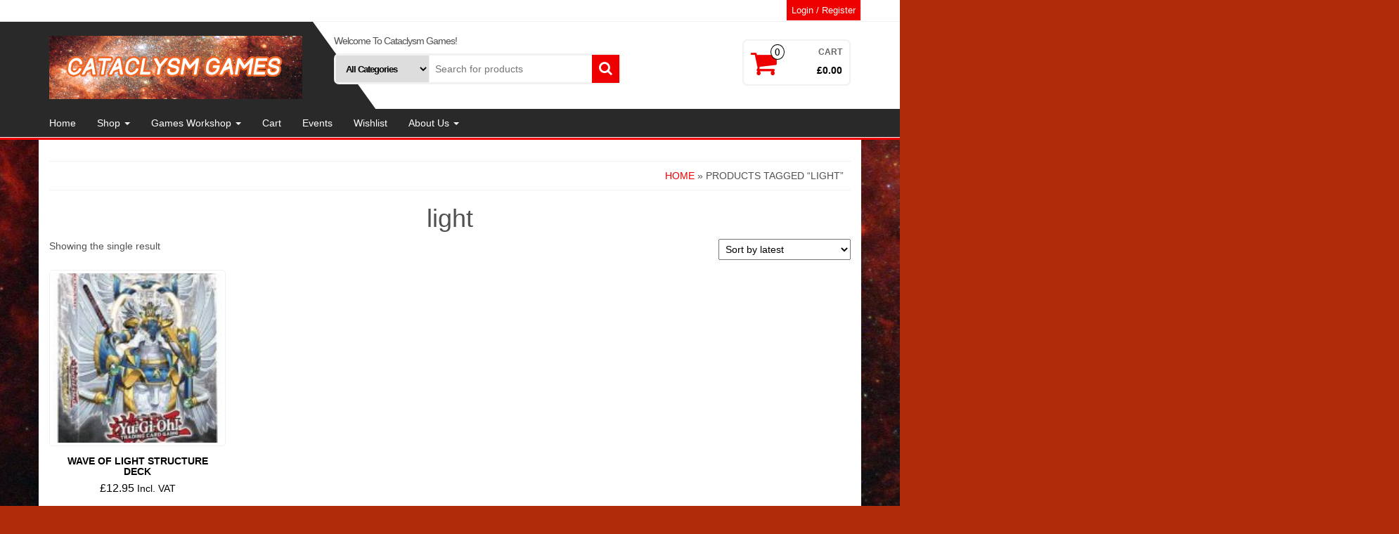

--- FILE ---
content_type: text/html; charset=UTF-8
request_url: https://www.cataclysmgames.co.uk/product-tag/light/
body_size: 18793
content:
<!DOCTYPE html>
<html lang="en-GB">
	<head itemscope itemtype="http://schema.org/WebSite">
		<meta http-equiv="content-type" content="text/html; charset=UTF-8" />
		<meta http-equiv="X-UA-Compatible" content="IE=edge">
		<meta name="viewport" content="width=device-width, initial-scale=1.0">
		<link rel="pingback" href="https://www.cataclysmgames.co.uk/xmlrpc.php" />
						<script>document.documentElement.className = document.documentElement.className + ' yes-js js_active js'</script>
			<title>light &#8211; Cataclysm Games</title>
<meta name='robots' content='max-image-preview:large' />
<link rel="alternate" type="application/rss+xml" title="Cataclysm Games &raquo; Feed" href="https://www.cataclysmgames.co.uk/feed/" />
<link rel="alternate" type="application/rss+xml" title="Cataclysm Games &raquo; Comments Feed" href="https://www.cataclysmgames.co.uk/comments/feed/" />
<link rel="alternate" type="text/calendar" title="Cataclysm Games &raquo; iCal Feed" href="https://www.cataclysmgames.co.uk/events/?ical=1" />
<link rel="alternate" type="application/rss+xml" title="Cataclysm Games &raquo; light Tag Feed" href="https://www.cataclysmgames.co.uk/product-tag/light/feed/" />
<style id='wp-img-auto-sizes-contain-inline-css' type='text/css'>
img:is([sizes=auto i],[sizes^="auto," i]){contain-intrinsic-size:3000px 1500px}
/*# sourceURL=wp-img-auto-sizes-contain-inline-css */
</style>
<link rel='stylesheet' id='tribe-events-pro-mini-calendar-block-styles-css' href='https://www.cataclysmgames.co.uk/wp-content/plugins/events-calendar-pro/build/css/tribe-events-pro-mini-calendar-block.css?ver=7.7.12' type='text/css' media='all' />
<style id='wp-emoji-styles-inline-css' type='text/css'>

	img.wp-smiley, img.emoji {
		display: inline !important;
		border: none !important;
		box-shadow: none !important;
		height: 1em !important;
		width: 1em !important;
		margin: 0 0.07em !important;
		vertical-align: -0.1em !important;
		background: none !important;
		padding: 0 !important;
	}
/*# sourceURL=wp-emoji-styles-inline-css */
</style>
<link rel='stylesheet' id='wp-block-library-css' href='https://www.cataclysmgames.co.uk/wp-includes/css/dist/block-library/style.min.css?ver=6.9' type='text/css' media='all' />
<link rel='stylesheet' id='wc-blocks-style-css' href='https://www.cataclysmgames.co.uk/wp-content/plugins/woocommerce/assets/client/blocks/wc-blocks.css?ver=wc-10.4.3' type='text/css' media='all' />
<style id='global-styles-inline-css' type='text/css'>
:root{--wp--preset--aspect-ratio--square: 1;--wp--preset--aspect-ratio--4-3: 4/3;--wp--preset--aspect-ratio--3-4: 3/4;--wp--preset--aspect-ratio--3-2: 3/2;--wp--preset--aspect-ratio--2-3: 2/3;--wp--preset--aspect-ratio--16-9: 16/9;--wp--preset--aspect-ratio--9-16: 9/16;--wp--preset--color--black: #000000;--wp--preset--color--cyan-bluish-gray: #abb8c3;--wp--preset--color--white: #ffffff;--wp--preset--color--pale-pink: #f78da7;--wp--preset--color--vivid-red: #cf2e2e;--wp--preset--color--luminous-vivid-orange: #ff6900;--wp--preset--color--luminous-vivid-amber: #fcb900;--wp--preset--color--light-green-cyan: #7bdcb5;--wp--preset--color--vivid-green-cyan: #00d084;--wp--preset--color--pale-cyan-blue: #8ed1fc;--wp--preset--color--vivid-cyan-blue: #0693e3;--wp--preset--color--vivid-purple: #9b51e0;--wp--preset--gradient--vivid-cyan-blue-to-vivid-purple: linear-gradient(135deg,rgb(6,147,227) 0%,rgb(155,81,224) 100%);--wp--preset--gradient--light-green-cyan-to-vivid-green-cyan: linear-gradient(135deg,rgb(122,220,180) 0%,rgb(0,208,130) 100%);--wp--preset--gradient--luminous-vivid-amber-to-luminous-vivid-orange: linear-gradient(135deg,rgb(252,185,0) 0%,rgb(255,105,0) 100%);--wp--preset--gradient--luminous-vivid-orange-to-vivid-red: linear-gradient(135deg,rgb(255,105,0) 0%,rgb(207,46,46) 100%);--wp--preset--gradient--very-light-gray-to-cyan-bluish-gray: linear-gradient(135deg,rgb(238,238,238) 0%,rgb(169,184,195) 100%);--wp--preset--gradient--cool-to-warm-spectrum: linear-gradient(135deg,rgb(74,234,220) 0%,rgb(151,120,209) 20%,rgb(207,42,186) 40%,rgb(238,44,130) 60%,rgb(251,105,98) 80%,rgb(254,248,76) 100%);--wp--preset--gradient--blush-light-purple: linear-gradient(135deg,rgb(255,206,236) 0%,rgb(152,150,240) 100%);--wp--preset--gradient--blush-bordeaux: linear-gradient(135deg,rgb(254,205,165) 0%,rgb(254,45,45) 50%,rgb(107,0,62) 100%);--wp--preset--gradient--luminous-dusk: linear-gradient(135deg,rgb(255,203,112) 0%,rgb(199,81,192) 50%,rgb(65,88,208) 100%);--wp--preset--gradient--pale-ocean: linear-gradient(135deg,rgb(255,245,203) 0%,rgb(182,227,212) 50%,rgb(51,167,181) 100%);--wp--preset--gradient--electric-grass: linear-gradient(135deg,rgb(202,248,128) 0%,rgb(113,206,126) 100%);--wp--preset--gradient--midnight: linear-gradient(135deg,rgb(2,3,129) 0%,rgb(40,116,252) 100%);--wp--preset--font-size--small: 13px;--wp--preset--font-size--medium: 20px;--wp--preset--font-size--large: 36px;--wp--preset--font-size--x-large: 42px;--wp--preset--spacing--20: 0.44rem;--wp--preset--spacing--30: 0.67rem;--wp--preset--spacing--40: 1rem;--wp--preset--spacing--50: 1.5rem;--wp--preset--spacing--60: 2.25rem;--wp--preset--spacing--70: 3.38rem;--wp--preset--spacing--80: 5.06rem;--wp--preset--shadow--natural: 6px 6px 9px rgba(0, 0, 0, 0.2);--wp--preset--shadow--deep: 12px 12px 50px rgba(0, 0, 0, 0.4);--wp--preset--shadow--sharp: 6px 6px 0px rgba(0, 0, 0, 0.2);--wp--preset--shadow--outlined: 6px 6px 0px -3px rgb(255, 255, 255), 6px 6px rgb(0, 0, 0);--wp--preset--shadow--crisp: 6px 6px 0px rgb(0, 0, 0);}:where(.is-layout-flex){gap: 0.5em;}:where(.is-layout-grid){gap: 0.5em;}body .is-layout-flex{display: flex;}.is-layout-flex{flex-wrap: wrap;align-items: center;}.is-layout-flex > :is(*, div){margin: 0;}body .is-layout-grid{display: grid;}.is-layout-grid > :is(*, div){margin: 0;}:where(.wp-block-columns.is-layout-flex){gap: 2em;}:where(.wp-block-columns.is-layout-grid){gap: 2em;}:where(.wp-block-post-template.is-layout-flex){gap: 1.25em;}:where(.wp-block-post-template.is-layout-grid){gap: 1.25em;}.has-black-color{color: var(--wp--preset--color--black) !important;}.has-cyan-bluish-gray-color{color: var(--wp--preset--color--cyan-bluish-gray) !important;}.has-white-color{color: var(--wp--preset--color--white) !important;}.has-pale-pink-color{color: var(--wp--preset--color--pale-pink) !important;}.has-vivid-red-color{color: var(--wp--preset--color--vivid-red) !important;}.has-luminous-vivid-orange-color{color: var(--wp--preset--color--luminous-vivid-orange) !important;}.has-luminous-vivid-amber-color{color: var(--wp--preset--color--luminous-vivid-amber) !important;}.has-light-green-cyan-color{color: var(--wp--preset--color--light-green-cyan) !important;}.has-vivid-green-cyan-color{color: var(--wp--preset--color--vivid-green-cyan) !important;}.has-pale-cyan-blue-color{color: var(--wp--preset--color--pale-cyan-blue) !important;}.has-vivid-cyan-blue-color{color: var(--wp--preset--color--vivid-cyan-blue) !important;}.has-vivid-purple-color{color: var(--wp--preset--color--vivid-purple) !important;}.has-black-background-color{background-color: var(--wp--preset--color--black) !important;}.has-cyan-bluish-gray-background-color{background-color: var(--wp--preset--color--cyan-bluish-gray) !important;}.has-white-background-color{background-color: var(--wp--preset--color--white) !important;}.has-pale-pink-background-color{background-color: var(--wp--preset--color--pale-pink) !important;}.has-vivid-red-background-color{background-color: var(--wp--preset--color--vivid-red) !important;}.has-luminous-vivid-orange-background-color{background-color: var(--wp--preset--color--luminous-vivid-orange) !important;}.has-luminous-vivid-amber-background-color{background-color: var(--wp--preset--color--luminous-vivid-amber) !important;}.has-light-green-cyan-background-color{background-color: var(--wp--preset--color--light-green-cyan) !important;}.has-vivid-green-cyan-background-color{background-color: var(--wp--preset--color--vivid-green-cyan) !important;}.has-pale-cyan-blue-background-color{background-color: var(--wp--preset--color--pale-cyan-blue) !important;}.has-vivid-cyan-blue-background-color{background-color: var(--wp--preset--color--vivid-cyan-blue) !important;}.has-vivid-purple-background-color{background-color: var(--wp--preset--color--vivid-purple) !important;}.has-black-border-color{border-color: var(--wp--preset--color--black) !important;}.has-cyan-bluish-gray-border-color{border-color: var(--wp--preset--color--cyan-bluish-gray) !important;}.has-white-border-color{border-color: var(--wp--preset--color--white) !important;}.has-pale-pink-border-color{border-color: var(--wp--preset--color--pale-pink) !important;}.has-vivid-red-border-color{border-color: var(--wp--preset--color--vivid-red) !important;}.has-luminous-vivid-orange-border-color{border-color: var(--wp--preset--color--luminous-vivid-orange) !important;}.has-luminous-vivid-amber-border-color{border-color: var(--wp--preset--color--luminous-vivid-amber) !important;}.has-light-green-cyan-border-color{border-color: var(--wp--preset--color--light-green-cyan) !important;}.has-vivid-green-cyan-border-color{border-color: var(--wp--preset--color--vivid-green-cyan) !important;}.has-pale-cyan-blue-border-color{border-color: var(--wp--preset--color--pale-cyan-blue) !important;}.has-vivid-cyan-blue-border-color{border-color: var(--wp--preset--color--vivid-cyan-blue) !important;}.has-vivid-purple-border-color{border-color: var(--wp--preset--color--vivid-purple) !important;}.has-vivid-cyan-blue-to-vivid-purple-gradient-background{background: var(--wp--preset--gradient--vivid-cyan-blue-to-vivid-purple) !important;}.has-light-green-cyan-to-vivid-green-cyan-gradient-background{background: var(--wp--preset--gradient--light-green-cyan-to-vivid-green-cyan) !important;}.has-luminous-vivid-amber-to-luminous-vivid-orange-gradient-background{background: var(--wp--preset--gradient--luminous-vivid-amber-to-luminous-vivid-orange) !important;}.has-luminous-vivid-orange-to-vivid-red-gradient-background{background: var(--wp--preset--gradient--luminous-vivid-orange-to-vivid-red) !important;}.has-very-light-gray-to-cyan-bluish-gray-gradient-background{background: var(--wp--preset--gradient--very-light-gray-to-cyan-bluish-gray) !important;}.has-cool-to-warm-spectrum-gradient-background{background: var(--wp--preset--gradient--cool-to-warm-spectrum) !important;}.has-blush-light-purple-gradient-background{background: var(--wp--preset--gradient--blush-light-purple) !important;}.has-blush-bordeaux-gradient-background{background: var(--wp--preset--gradient--blush-bordeaux) !important;}.has-luminous-dusk-gradient-background{background: var(--wp--preset--gradient--luminous-dusk) !important;}.has-pale-ocean-gradient-background{background: var(--wp--preset--gradient--pale-ocean) !important;}.has-electric-grass-gradient-background{background: var(--wp--preset--gradient--electric-grass) !important;}.has-midnight-gradient-background{background: var(--wp--preset--gradient--midnight) !important;}.has-small-font-size{font-size: var(--wp--preset--font-size--small) !important;}.has-medium-font-size{font-size: var(--wp--preset--font-size--medium) !important;}.has-large-font-size{font-size: var(--wp--preset--font-size--large) !important;}.has-x-large-font-size{font-size: var(--wp--preset--font-size--x-large) !important;}
/*# sourceURL=global-styles-inline-css */
</style>

<style id='classic-theme-styles-inline-css' type='text/css'>
/*! This file is auto-generated */
.wp-block-button__link{color:#fff;background-color:#32373c;border-radius:9999px;box-shadow:none;text-decoration:none;padding:calc(.667em + 2px) calc(1.333em + 2px);font-size:1.125em}.wp-block-file__button{background:#32373c;color:#fff;text-decoration:none}
/*# sourceURL=/wp-includes/css/classic-themes.min.css */
</style>
<link rel='stylesheet' id='woocommerce-layout-css' href='https://www.cataclysmgames.co.uk/wp-content/plugins/woocommerce/assets/css/woocommerce-layout.css?ver=10.4.3' type='text/css' media='all' />
<link rel='stylesheet' id='woocommerce-smallscreen-css' href='https://www.cataclysmgames.co.uk/wp-content/plugins/woocommerce/assets/css/woocommerce-smallscreen.css?ver=10.4.3' type='text/css' media='only screen and (max-width: 768px)' />
<link rel='stylesheet' id='woocommerce-general-css' href='https://www.cataclysmgames.co.uk/wp-content/plugins/woocommerce/assets/css/woocommerce.css?ver=10.4.3' type='text/css' media='all' />
<style id='woocommerce-inline-inline-css' type='text/css'>
.woocommerce form .form-row .required { visibility: visible; }
/*# sourceURL=woocommerce-inline-inline-css */
</style>
<link rel='stylesheet' id='grw-public-main-css-css' href='https://www.cataclysmgames.co.uk/wp-content/plugins/widget-google-reviews/assets/css/public-main.css?ver=6.9.2' type='text/css' media='all' />
<link rel='stylesheet' id='gateway-css' href='https://www.cataclysmgames.co.uk/wp-content/plugins/woocommerce-paypal-payments/modules/ppcp-button/assets/css/gateway.css?ver=3.3.2' type='text/css' media='all' />
<link rel='stylesheet' id='yith-quick-view-css' href='https://www.cataclysmgames.co.uk/wp-content/plugins/yith-woocommerce-quick-view/assets/css/yith-quick-view.css?ver=2.10.0' type='text/css' media='all' />
<style id='yith-quick-view-inline-css' type='text/css'>

				#yith-quick-view-modal .yith-quick-view-overlay{background:rgba( 0, 0, 0, 0.8)}
				#yith-quick-view-modal .yith-wcqv-main{background:#ffffff;}
				#yith-quick-view-close{color:#cdcdcd;}
				#yith-quick-view-close:hover{color:#ff0000;}
/*# sourceURL=yith-quick-view-inline-css */
</style>
<link rel='stylesheet' id='jquery-selectBox-css' href='https://www.cataclysmgames.co.uk/wp-content/plugins/yith-woocommerce-wishlist/assets/css/jquery.selectBox.css?ver=1.2.0' type='text/css' media='all' />
<link rel='stylesheet' id='woocommerce_prettyPhoto_css-css' href='//www.cataclysmgames.co.uk/wp-content/plugins/woocommerce/assets/css/prettyPhoto.css?ver=3.1.6' type='text/css' media='all' />
<link rel='stylesheet' id='yith-wcwl-main-css' href='https://www.cataclysmgames.co.uk/wp-content/plugins/yith-woocommerce-wishlist/assets/css/style.css?ver=4.11.0' type='text/css' media='all' />
<style id='yith-wcwl-main-inline-css' type='text/css'>
 :root { --rounded-corners-radius: 16px; --add-to-cart-rounded-corners-radius: 16px; --feedback-duration: 3s } 
 :root { --rounded-corners-radius: 16px; --add-to-cart-rounded-corners-radius: 16px; --feedback-duration: 3s } 
/*# sourceURL=yith-wcwl-main-inline-css */
</style>
<link rel='stylesheet' id='bootstrap-css' href='https://www.cataclysmgames.co.uk/wp-content/themes/alpha-store/css/bootstrap.css?ver=3.3.4' type='text/css' media='all' />
<link rel='stylesheet' id='alpha-store-stylesheet-css' href='https://www.cataclysmgames.co.uk/wp-content/themes/alpha-store/style.css?ver=1.4.3' type='text/css' media='all' />
<link rel='stylesheet' id='font-awesome-css' href='https://www.cataclysmgames.co.uk/wp-content/themes/alpha-store/css/font-awesome.min.css?ver=4.7.0' type='text/css' media='all' />
<style id='font-awesome-inline-css' type='text/css'>
[data-font="FontAwesome"]:before {font-family: 'FontAwesome' !important;content: attr(data-icon) !important;speak: none !important;font-weight: normal !important;font-variant: normal !important;text-transform: none !important;line-height: 1 !important;font-style: normal !important;-webkit-font-smoothing: antialiased !important;-moz-osx-font-smoothing: grayscale !important;}
/*# sourceURL=font-awesome-inline-css */
</style>
<link rel='stylesheet' id='flexslider-css' href='https://www.cataclysmgames.co.uk/wp-content/themes/alpha-store/css/flexslider.css?ver=2.6.3' type='text/css' media='all' />
<link rel='stylesheet' id='jquery-fixedheadertable-style-css' href='https://www.cataclysmgames.co.uk/wp-content/plugins/yith-woocommerce-compare/assets/css/jquery.dataTables.css?ver=1.10.18' type='text/css' media='all' />
<link rel='stylesheet' id='yith_woocompare_page-css' href='https://www.cataclysmgames.co.uk/wp-content/plugins/yith-woocommerce-compare/assets/css/compare.css?ver=3.7.0' type='text/css' media='all' />
<link rel='stylesheet' id='yith-woocompare-widget-css' href='https://www.cataclysmgames.co.uk/wp-content/plugins/yith-woocommerce-compare/assets/css/widget.css?ver=3.7.0' type='text/css' media='all' />
<link rel='stylesheet' id='wc-ppcp-applepay-css' href='https://www.cataclysmgames.co.uk/wp-content/plugins/woocommerce-paypal-payments/modules/ppcp-applepay/assets/css/styles.css?ver=3.3.2' type='text/css' media='all' />
<link rel='stylesheet' id='wc-ppcp-googlepay-css' href='https://www.cataclysmgames.co.uk/wp-content/plugins/woocommerce-paypal-payments/modules/ppcp-googlepay/assets/css/styles.css?ver=3.3.2' type='text/css' media='all' />
<script type="text/javascript" src="https://www.cataclysmgames.co.uk/wp-includes/js/jquery/jquery.min.js?ver=3.7.1" id="jquery-core-js"></script>
<script type="text/javascript" src="https://www.cataclysmgames.co.uk/wp-includes/js/jquery/jquery-migrate.min.js?ver=3.4.1" id="jquery-migrate-js"></script>
<script type="text/javascript" src="https://www.cataclysmgames.co.uk/wp-content/plugins/woocommerce/assets/js/jquery-blockui/jquery.blockUI.min.js?ver=2.7.0-wc.10.4.3" id="wc-jquery-blockui-js" defer="defer" data-wp-strategy="defer"></script>
<script type="text/javascript" id="wc-add-to-cart-js-extra">
/* <![CDATA[ */
var wc_add_to_cart_params = {"ajax_url":"/wp-admin/admin-ajax.php","wc_ajax_url":"/?wc-ajax=%%endpoint%%","i18n_view_cart":"View basket","cart_url":"https://www.cataclysmgames.co.uk/cart/","is_cart":"","cart_redirect_after_add":"no"};
//# sourceURL=wc-add-to-cart-js-extra
/* ]]> */
</script>
<script type="text/javascript" src="https://www.cataclysmgames.co.uk/wp-content/plugins/woocommerce/assets/js/frontend/add-to-cart.min.js?ver=10.4.3" id="wc-add-to-cart-js" defer="defer" data-wp-strategy="defer"></script>
<script type="text/javascript" src="https://www.cataclysmgames.co.uk/wp-content/plugins/woocommerce/assets/js/js-cookie/js.cookie.min.js?ver=2.1.4-wc.10.4.3" id="wc-js-cookie-js" defer="defer" data-wp-strategy="defer"></script>
<script type="text/javascript" id="woocommerce-js-extra">
/* <![CDATA[ */
var woocommerce_params = {"ajax_url":"/wp-admin/admin-ajax.php","wc_ajax_url":"/?wc-ajax=%%endpoint%%","i18n_password_show":"Show password","i18n_password_hide":"Hide password"};
//# sourceURL=woocommerce-js-extra
/* ]]> */
</script>
<script type="text/javascript" src="https://www.cataclysmgames.co.uk/wp-content/plugins/woocommerce/assets/js/frontend/woocommerce.min.js?ver=10.4.3" id="woocommerce-js" defer="defer" data-wp-strategy="defer"></script>
<script type="text/javascript" defer="defer" src="https://www.cataclysmgames.co.uk/wp-content/plugins/widget-google-reviews/assets/js/public-main.js?ver=6.9.2" id="grw-public-main-js-js"></script>
<script type="text/javascript" src="https://www.cataclysmgames.co.uk/wp-content/themes/alpha-store/js/bootstrap.js?ver=3.3.4" id="bootstrap-js"></script>
<script type="text/javascript" src="https://www.cataclysmgames.co.uk/wp-content/plugins/woocommerce/assets/js/flexslider/jquery.flexslider.min.js?ver=2.7.2-wc.10.4.3" id="wc-flexslider-js" data-wp-strategy="defer"></script>
<script type="text/javascript" id="alpha-store-theme-js-js-extra">
/* <![CDATA[ */
var objectL10n = {"compare":"Compare Product","qview":"Quick View"};
//# sourceURL=alpha-store-theme-js-js-extra
/* ]]> */
</script>
<script type="text/javascript" src="https://www.cataclysmgames.co.uk/wp-content/themes/alpha-store/js/customscript.js?ver=1.4.3" id="alpha-store-theme-js-js"></script>
<link rel="https://api.w.org/" href="https://www.cataclysmgames.co.uk/wp-json/" /><link rel="alternate" title="JSON" type="application/json" href="https://www.cataclysmgames.co.uk/wp-json/wp/v2/product_tag/589" /><link rel="EditURI" type="application/rsd+xml" title="RSD" href="https://www.cataclysmgames.co.uk/xmlrpc.php?rsd" />
<meta name="generator" content="WordPress 6.9" />
<meta name="generator" content="WooCommerce 10.4.3" />
<meta name="et-api-version" content="v1"><meta name="et-api-origin" content="https://www.cataclysmgames.co.uk"><link rel="https://theeventscalendar.com/" href="https://www.cataclysmgames.co.uk/wp-json/tribe/tickets/v1/" /><meta name="tec-api-version" content="v1"><meta name="tec-api-origin" content="https://www.cataclysmgames.co.uk"><link rel="alternate" href="https://www.cataclysmgames.co.uk/wp-json/tribe/events/v1/" />	<noscript><style>.woocommerce-product-gallery{ opacity: 1 !important; }</style></noscript>
	<style type="text/css">.recentcomments a{display:inline !important;padding:0 !important;margin:0 !important;}</style><script async src="https://www.paypalobjects.com/insights/v1/paypal-insights.sandbox.min.js"></script><style type="text/css" id="custom-background-css">
body.custom-background { background-color: #af2b0a; background-image: url("https://www.cataclysmgames.co.uk/wp-content/uploads/2017/06/hubble_friday_07012016.jpg"); background-position: center center; background-size: auto; background-repeat: repeat; background-attachment: fixed; }
</style>
	<link rel="icon" href="https://www.cataclysmgames.co.uk/wp-content/uploads/2014/12/favicon.png" sizes="32x32" />
<link rel="icon" href="https://www.cataclysmgames.co.uk/wp-content/uploads/2014/12/favicon.png" sizes="192x192" />
<link rel="apple-touch-icon" href="https://www.cataclysmgames.co.uk/wp-content/uploads/2014/12/favicon.png" />
<meta name="msapplication-TileImage" content="https://www.cataclysmgames.co.uk/wp-content/uploads/2014/12/favicon.png" />
<style id="kirki-inline-styles">.custom-logo-link img{margin-top:20px;margin-bottom:10px;margin-left:0px;margin-right:0px;}h2.site-title a, h1.site-title a{color:#af2b0a;}h2.site-desc, h3.site-desc{color:#af2b0a;}</style>	<link rel='stylesheet' id='photoswipe-css' href='https://www.cataclysmgames.co.uk/wp-content/plugins/woocommerce/assets/css/photoswipe/photoswipe.min.css?ver=10.4.3' type='text/css' media='all' />
<link rel='stylesheet' id='photoswipe-default-skin-css' href='https://www.cataclysmgames.co.uk/wp-content/plugins/woocommerce/assets/css/photoswipe/default-skin/default-skin.min.css?ver=10.4.3' type='text/css' media='all' />
</head>
	<body id="blog" class="archive tax-product_tag term-light term-589 custom-background wp-custom-logo wp-theme-alpha-store theme-alpha-store woocommerce woocommerce-page woocommerce-no-js tribe-no-js tec-no-tickets-on-recurring tec-no-rsvp-on-recurring tribe-theme-alpha-store" itemscope itemtype="http://schema.org/WebPage">
            <a class="skip-link screen-reader-text" href="#site-content">Skip to the content</a>

<div class="container-fluid rsrc-container-header">
	 
	<div class="top-section row">
					<div class="container">
									<div class="top-infobox-menu col-sm-6">
						<div class="rsrc-top-nav" >
							<nav id="site-navigation-top" class="navbar navbar-inverse" role="navigation" itemscope itemtype="http://schema.org/SiteNavigationElement">                       
								<div class="navbar-header row">
									<button type="button" class="navbar-toggle" data-toggle="collapse" data-target=".navbar-2-collapse">
										<span class="sr-only">Toggle navigation</span>
										<span class="icon-bar"></span>
										<span class="icon-bar"></span>
										<span class="icon-bar"></span>
									</button>
									<div class="navbar-text visible-xs">Menu</div>
								</div>   
								
							</nav>
						</div>
					</div>
								<div class="header-login text-right text-left-xs col-sm-6 no-gutter pull-right"> 
																										<a class="login-link logged-out" href="https://www.cataclysmgames.co.uk/my-account/" title="Login / Register">Login / Register</a>
																							  
				</div>
			</div>
			</div>
	<div class="header-section row">
		<div class="container">
						<header id="site-header" class="col-md-4 text-center-sm text-center-xs rsrc-header" itemscope itemtype="http://schema.org/Organization" role="banner"> 
									<a href="https://www.cataclysmgames.co.uk/" class="custom-logo-link" rel="home"><img width="2560" height="640" src="https://www.cataclysmgames.co.uk/wp-content/uploads/2017/06/cropped-NEW-YOUTUBE-BANNER.jpg" class="custom-logo" alt="Cataclysm Games" decoding="async" fetchpriority="high" srcset="https://www.cataclysmgames.co.uk/wp-content/uploads/2017/06/cropped-NEW-YOUTUBE-BANNER.jpg 2560w, https://www.cataclysmgames.co.uk/wp-content/uploads/2017/06/cropped-NEW-YOUTUBE-BANNER-300x75.jpg 300w, https://www.cataclysmgames.co.uk/wp-content/uploads/2017/06/cropped-NEW-YOUTUBE-BANNER-768x192.jpg 768w, https://www.cataclysmgames.co.uk/wp-content/uploads/2017/06/cropped-NEW-YOUTUBE-BANNER-1024x256.jpg 1024w" sizes="(max-width: 2560px) 100vw, 2560px" /></a>				   
			</header>
							<div class="header-right col-md-8" >
					<div class="header-line-search col-md-7"> 
    <div class="top-infobox text-left">
		Welcome To Cataclysm Games! 
    </div>              
    <div class="header-search-form">
		<form role="search" method="get" action="https://www.cataclysmgames.co.uk/">
			<select class="col-sm-4 col-xs-12" name="product_cat">
				<option value="">All Categories</option> 
				<option value="adepta-sororitas">Adepta Sororitas (1)</option><option value="adeptus-mechanicus">Adeptus Mechanicus (8)</option><option value="aeldari">Aeldari (12)</option><option value="age-of-sigmar">Age of Sigmar (81)</option><option value="agents-of-the-imperium">Agents of the Imperium (1)</option><option value="armies-of-chaos">Armies of Chaos (26)</option><option value="armies-of-the-imperium">Armies of the Imperium (14)</option><option value="astra-militarum">Astra Militarum (4)</option><option value="blades-of-khorne">Blades of Khorne (1)</option><option value="bloodbowl">Bloodbowl (12)</option><option value="board-games">Board Games (25)</option><option value="cardfight-vanguard-sealed-products">Cardfight!! Vanguard (8)</option><option value="chaos">Chaos (2)</option><option value="chaos-space-marines">Chaos Space Marines (15)</option><option value="dd">D&amp;D (27)</option><option value="dark-angels">Dark Angels (1)</option><option value="death">Death (5)</option><option value="death-guard">Death Guard (5)</option><option value="deathwatch">Deathwatch (1)</option><option value="destruction">Destruction (4)</option><option value="digimon-card-game">Digimon Card Game (5)</option><option value="disney-lorcana">Disney Lorcana (7)</option><option value="dragon-ball-super-card-game">Dragon Ball Super Card Game (9)</option><option value="drukhari">Drukhari (7)</option><option value="gw">Games Workshop (581)</option><option value="games-workshop-paints">Games Workshop Paints (171)</option><option value="genestealer-cults">Genestealer Cults (1)</option><option value="gloomspite-gitz">Gloomspite Gitz (1)</option><option value="gundam-tcg">Gundam TCG (2)</option><option value="idoneth-deepkin">Idoneth Deepkin (1)</option><option value="joytoy">Joytoy (17)</option><option value="kharadon-overlords">Kharadon Overlords (1)</option><option value="leagues-of-votann">Leagues of Votann (8)</option><option value="magic-the-gathering-sealed-product">Magic the Gathering (52)</option><option value="my-hero-academia-card-game">My Hero Academia Card Game (3)</option><option value="necrons">Necrons (12)</option><option value="nighthaunt">Nighthaunt (5)</option><option value="ogor-mawtribes">Ogor Mawtribes (1)</option><option value="one-piece-card-game">One Piece Card Game (3)</option><option value="order">Order (6)</option><option value="orks">Orks (13)</option><option value="orruk-warclans">Orruk Warclans (2)</option><option value="pokemon-sealed-product">Pokemon Trading Card Game (3)</option><option value="pop-vinyl-figures">Pop Vinyl (1)</option><option value="roleplay">Roleplay (44)</option><option value="seraphon">Seraphon (4)</option><option value="skaven">Skaven (1)</option><option value="space-marines">Space Marines (7)</option><option value="tau-empire">T'au Empire (8)</option><option value="the-horus-heresy">The Horus Heresy (14)</option><option value="thousand-sons">Thousand Sons (5)</option><option value="trading-card-games">Trading Card Games (118)</option><option value="tyranids">Tyranids (3)</option><option value="ultramarines">Ultramarines (2)</option><option value="uvs">UniVersus (6)</option><option value="warhammer-40000">Warhammer 40000 (121)</option><option value="white-scars">White Scars (1)</option><option value="world-eaters">World Eaters (2)</option><option value="xenos-armies">Xenos Armies (64)</option><option value="yugioh-sealed-products">Yu-Gi-Oh! Trading Card Game (23)</option>			</select>
			<input type="hidden" name="post_type" value="product" />
			<input class="col-sm-8 col-xs-12" name="s" type="text" placeholder="Search for products"/>
			<button type="submit"><i class="fa fa-search"></i></button>
		</form>
    </div>
</div>													<div class="header-cart text-right col-md-5 text-center-sm text-center-xs no-gutter">
				<div class="header-cart-block">
											<div class="header-cart-inner">
								
			<a class="cart-contents text-right" href="https://www.cataclysmgames.co.uk/cart/" title="View your shopping cart">
				<i class="fa fa-shopping-cart"><span class="count">0</span></i><div class="amount-title">Cart </div><div class="amount-cart">&pound;0.00</div> 
			</a>
										<ul class="site-header-cart menu list-unstyled">
								<li>
									<div class="widget woocommerce widget_shopping_cart"><div class="widget_shopping_cart_content"></div></div>								</li>
							</ul>
						</div>
														</div>
			</div>
								<div class="header-right-triangle" ></div>
				</div>
										<div class="rsrc-top-menu col-md-12 no-gutter">
					<nav id="site-navigation" class="navbar navbar-inverse" role="navigation" itemscope itemtype="http://schema.org/SiteNavigationElement">
	                    <div class="navbar-header">
	                        <button type="button" class="navbar-toggle" data-toggle="collapse" data-target=".navbar-1-collapse">
	                            <span class="sr-only">Toggle navigation</span>
	                            <span class="icon-bar"></span>
	                            <span class="icon-bar"></span>
	                            <span class="icon-bar"></span>
	                        </button>
							<div class="navbar-text visible-xs">Menu</div>
	                    </div>
						<div class="collapse navbar-collapse navbar-1-collapse"><ul id="menu-main-site-menu" class="nav navbar-nav"><li id="menu-item-19" class="menu-item menu-item-type-post_type menu-item-object-page menu-item-home menu-item-19"><a title="Home" href="https://www.cataclysmgames.co.uk/">Home</a></li>
<li id="menu-item-23" class="menu-item menu-item-type-post_type menu-item-object-page menu-item-has-children menu-item-23 dropdown"><a title="Shop" href="https://www.cataclysmgames.co.uk/shop/" data-toggle="dropdown" class="dropdown-toggle">Shop <span class="caret"></span></a>
<ul role="menu" class=" dropdown-menu">
	<li id="menu-item-28190" class="menu-item menu-item-type-taxonomy menu-item-object-product_cat menu-item-has-children menu-item-28190 dropdown-submenu"><a title="Trading Card Games" href="https://www.cataclysmgames.co.uk/product-category/trading-card-games/" data-toggle="dropdown" class="dropdown-toggle">Trading Card Games</a>
	<ul role="menu" class=" dropdown-menu">
		<li id="menu-item-686" class="menu-item menu-item-type-taxonomy menu-item-object-product_cat menu-item-686"><a title="Cardfight!! Vanguard" href="https://www.cataclysmgames.co.uk/product-category/trading-card-games/cardfight-vanguard-sealed-products/">Cardfight!! Vanguard</a></li>
		<li id="menu-item-14188" class="menu-item menu-item-type-taxonomy menu-item-object-product_cat menu-item-14188"><a title="Digimon Card Game" href="https://www.cataclysmgames.co.uk/product-category/trading-card-games/digimon-card-game/">Digimon Card Game</a></li>
		<li id="menu-item-21696" class="menu-item menu-item-type-taxonomy menu-item-object-product_cat menu-item-21696"><a title="Disney Lorcana" href="https://www.cataclysmgames.co.uk/product-category/trading-card-games/disney-lorcana/">Disney Lorcana</a></li>
		<li id="menu-item-9458" class="menu-item menu-item-type-taxonomy menu-item-object-product_cat menu-item-9458"><a title="Dragon Ball Super Card Game" href="https://www.cataclysmgames.co.uk/product-category/trading-card-games/dragon-ball-super-card-game/">Dragon Ball Super Card Game</a></li>
		<li id="menu-item-1193" class="menu-item menu-item-type-taxonomy menu-item-object-product_cat menu-item-1193"><a title="Final Fantasy Trading Card Game" href="https://www.cataclysmgames.co.uk/product-category/trading-card-games/final-fantasy-trading-card-game/">Final Fantasy Trading Card Game</a></li>
		<li id="menu-item-687" class="menu-item menu-item-type-taxonomy menu-item-object-product_cat menu-item-687"><a title="Force of Will Sealed Product" href="https://www.cataclysmgames.co.uk/product-category/trading-card-games/force-of-will-sealed-product/">Force of Will Sealed Product</a></li>
		<li id="menu-item-28182" class="menu-item menu-item-type-taxonomy menu-item-object-product_cat menu-item-28182"><a title="Gundam TCG" href="https://www.cataclysmgames.co.uk/product-category/trading-card-games/gundam-tcg/">Gundam TCG</a></li>
		<li id="menu-item-673" class="menu-item menu-item-type-taxonomy menu-item-object-product_cat menu-item-673"><a title="Magic the Gathering" href="https://www.cataclysmgames.co.uk/product-category/trading-card-games/magic-the-gathering-sealed-product/">Magic the Gathering</a></li>
		<li id="menu-item-28197" class="menu-item menu-item-type-taxonomy menu-item-object-product_cat menu-item-28197"><a title="One Piece Card Game" href="https://www.cataclysmgames.co.uk/product-category/trading-card-games/one-piece-card-game/">One Piece Card Game</a></li>
		<li id="menu-item-885" class="menu-item menu-item-type-taxonomy menu-item-object-product_cat menu-item-885"><a title="Pokemon Trading Card Game" href="https://www.cataclysmgames.co.uk/product-category/trading-card-games/pokemon-sealed-product/">Pokemon Trading Card Game</a></li>
		<li id="menu-item-19682" class="menu-item menu-item-type-taxonomy menu-item-object-product_cat menu-item-19682"><a title="Pokemon Single Cards" href="https://www.cataclysmgames.co.uk/product-category/trading-card-games/pokemon-sealed-product/pokemon-single-cards/">Pokemon Single Cards</a></li>
		<li id="menu-item-28198" class="menu-item menu-item-type-taxonomy menu-item-object-product_cat menu-item-28198"><a title="Riftbound TCG" href="https://www.cataclysmgames.co.uk/product-category/trading-card-games/riftbound-tcg/">Riftbound TCG</a></li>
		<li id="menu-item-28184" class="menu-item menu-item-type-taxonomy menu-item-object-product_cat menu-item-28184"><a title="Star Wars Unlimited" href="https://www.cataclysmgames.co.uk/product-category/trading-card-games/star-wars-unlimited/">Star Wars Unlimited</a></li>
		<li id="menu-item-28186" class="menu-item menu-item-type-taxonomy menu-item-object-product_cat menu-item-28186"><a title="UniVersus" href="https://www.cataclysmgames.co.uk/product-category/trading-card-games/uvs/">UniVersus</a></li>
		<li id="menu-item-694" class="menu-item menu-item-type-taxonomy menu-item-object-product_cat menu-item-694"><a title="Weiss Schwarz Sealed Products" href="https://www.cataclysmgames.co.uk/product-category/trading-card-games/weiss-schwarz-sealed-products/">Weiss Schwarz Sealed Products</a></li>
		<li id="menu-item-259" class="menu-item menu-item-type-taxonomy menu-item-object-product_cat menu-item-259"><a title="Yu-Gi-Oh! Trading Card Game" href="https://www.cataclysmgames.co.uk/product-category/trading-card-games/yugioh-sealed-products/">Yu-Gi-Oh! Trading Card Game</a></li>
		<li id="menu-item-164" class="menu-item menu-item-type-post_type menu-item-object-page menu-item-164"><a title="Yugioh Single Cards" href="https://www.cataclysmgames.co.uk/yugioh/yugioh-single-cards/">Yugioh Single Cards</a></li>
	</ul>
</li>
	<li id="menu-item-257" class="menu-item menu-item-type-taxonomy menu-item-object-product_cat menu-item-has-children menu-item-257 dropdown-submenu"><a title="Card Accessories" href="https://www.cataclysmgames.co.uk/product-category/card-accessories/" data-toggle="dropdown" class="dropdown-toggle">Card Accessories</a>
	<ul role="menu" class=" dropdown-menu">
		<li id="menu-item-28229" class="menu-item menu-item-type-taxonomy menu-item-object-product_cat menu-item-28229"><a title="Dragon Shield" href="https://www.cataclysmgames.co.uk/product-category/card-accessories/dragon-shield/">Dragon Shield</a></li>
		<li id="menu-item-28230" class="menu-item menu-item-type-taxonomy menu-item-object-product_cat menu-item-28230"><a title="Ultimate Guard" href="https://www.cataclysmgames.co.uk/product-category/card-accessories/ultimate-guard/">Ultimate Guard</a></li>
		<li id="menu-item-28231" class="menu-item menu-item-type-taxonomy menu-item-object-product_cat menu-item-28231"><a title="Ultra Pro" href="https://www.cataclysmgames.co.uk/product-category/card-accessories/ultra-pro/">Ultra Pro</a></li>
	</ul>
</li>
	<li id="menu-item-685" class="menu-item menu-item-type-taxonomy menu-item-object-product_cat menu-item-has-children menu-item-685 dropdown-submenu"><a title="Board Games" href="https://www.cataclysmgames.co.uk/product-category/board-games/" data-toggle="dropdown" class="dropdown-toggle">Board Games</a>
	<ul role="menu" class=" dropdown-menu">
		<li id="menu-item-905" class="menu-item menu-item-type-taxonomy menu-item-object-product_cat menu-item-905"><a title="X-Wing Miniature Game" href="https://www.cataclysmgames.co.uk/product-category/board-games/x-wing-miniature-game/">X-Wing Miniature Game</a></li>
	</ul>
</li>
	<li id="menu-item-89" class="menu-item menu-item-type-post_type menu-item-object-page menu-item-has-children menu-item-89 dropdown-submenu"><a title="Gundam Page" href="https://www.cataclysmgames.co.uk/gundam/" data-toggle="dropdown" class="dropdown-toggle">Gundam Page</a>
	<ul role="menu" class=" dropdown-menu">
		<li id="menu-item-253" class="menu-item menu-item-type-taxonomy menu-item-object-product_cat menu-item-253"><a title="Gundam" href="https://www.cataclysmgames.co.uk/product-category/gundam/">Gundam</a></li>
	</ul>
</li>
	<li id="menu-item-21697" class="menu-item menu-item-type-taxonomy menu-item-object-product_cat menu-item-21697"><a title="Joytoy" href="https://www.cataclysmgames.co.uk/product-category/joytoy/">Joytoy</a></li>
	<li id="menu-item-9457" class="menu-item menu-item-type-taxonomy menu-item-object-product_cat menu-item-9457"><a title="Roleplay" href="https://www.cataclysmgames.co.uk/product-category/roleplay/">Roleplay</a></li>
	<li id="menu-item-689" class="menu-item menu-item-type-taxonomy menu-item-object-product_cat menu-item-689"><a title="League of Legends Figure" href="https://www.cataclysmgames.co.uk/product-category/league-of-legends-figure/">League of Legends Figure</a></li>
	<li id="menu-item-690" class="menu-item menu-item-type-taxonomy menu-item-object-product_cat menu-item-690"><a title="Plush Toys" href="https://www.cataclysmgames.co.uk/product-category/plush-toys/">Plush Toys</a></li>
	<li id="menu-item-691" class="menu-item menu-item-type-taxonomy menu-item-object-product_cat menu-item-691"><a title="Pop Vinyl" href="https://www.cataclysmgames.co.uk/product-category/pop-vinyl-figures/">Pop Vinyl</a></li>
	<li id="menu-item-693" class="menu-item menu-item-type-taxonomy menu-item-object-product_cat menu-item-693"><a title="Toys" href="https://www.cataclysmgames.co.uk/product-category/toys/">Toys</a></li>
	<li id="menu-item-688" class="menu-item menu-item-type-taxonomy menu-item-object-product_cat menu-item-688"><a title="Hats" href="https://www.cataclysmgames.co.uk/product-category/hats/">Hats</a></li>
	<li id="menu-item-692" class="menu-item menu-item-type-taxonomy menu-item-object-product_cat menu-item-692"><a title="T-shirts" href="https://www.cataclysmgames.co.uk/product-category/t-shirts/">T-shirts</a></li>
</ul>
</li>
<li id="menu-item-3136" class="menu-item menu-item-type-taxonomy menu-item-object-product_cat menu-item-has-children menu-item-3136 dropdown"><a title="Games Workshop" href="https://www.cataclysmgames.co.uk/product-category/gw/" data-toggle="dropdown" class="dropdown-toggle">Games Workshop <span class="caret"></span></a>
<ul role="menu" class=" dropdown-menu">
	<li id="menu-item-22841" class="menu-item menu-item-type-taxonomy menu-item-object-product_cat menu-item-has-children menu-item-22841 dropdown-submenu"><a title="Age of Sigmar" href="https://www.cataclysmgames.co.uk/product-category/gw/age-of-sigmar/" data-toggle="dropdown" class="dropdown-toggle">Age of Sigmar</a>
	<ul role="menu" class=" dropdown-menu">
		<li id="menu-item-28221" class="menu-item menu-item-type-taxonomy menu-item-object-product_cat menu-item-has-children menu-item-28221 dropdown-submenu"><a title="Chaos" href="https://www.cataclysmgames.co.uk/product-category/gw/age-of-sigmar/chaos/" data-toggle="dropdown" class="dropdown-toggle">Chaos</a></li>
		<li id="menu-item-28225" class="menu-item menu-item-type-taxonomy menu-item-object-product_cat menu-item-has-children menu-item-28225 dropdown-submenu"><a title="Death" href="https://www.cataclysmgames.co.uk/product-category/gw/age-of-sigmar/death/" data-toggle="dropdown" class="dropdown-toggle">Death</a></li>
		<li id="menu-item-28227" class="menu-item menu-item-type-taxonomy menu-item-object-product_cat menu-item-has-children menu-item-28227 dropdown-submenu"><a title="Destruction" href="https://www.cataclysmgames.co.uk/product-category/gw/age-of-sigmar/destruction/" data-toggle="dropdown" class="dropdown-toggle">Destruction</a></li>
		<li id="menu-item-28242" class="menu-item menu-item-type-taxonomy menu-item-object-product_cat menu-item-has-children menu-item-28242 dropdown-submenu"><a title="Order" href="https://www.cataclysmgames.co.uk/product-category/gw/age-of-sigmar/order/" data-toggle="dropdown" class="dropdown-toggle">Order</a></li>
	</ul>
</li>
	<li id="menu-item-22843" class="menu-item menu-item-type-taxonomy menu-item-object-product_cat menu-item-22843"><a title="Bloodbowl" href="https://www.cataclysmgames.co.uk/product-category/gw/bloodbowl/">Bloodbowl</a></li>
	<li id="menu-item-21147" class="menu-item menu-item-type-taxonomy menu-item-object-product_cat menu-item-21147"><a title="Games Workshop Paints" href="https://www.cataclysmgames.co.uk/product-category/gw/games-workshop-paints/">Games Workshop Paints</a></li>
	<li id="menu-item-22842" class="menu-item menu-item-type-taxonomy menu-item-object-product_cat menu-item-22842"><a title="The Horus Heresy" href="https://www.cataclysmgames.co.uk/product-category/gw/the-horus-heresy/">The Horus Heresy</a></li>
	<li id="menu-item-22844" class="menu-item menu-item-type-taxonomy menu-item-object-product_cat menu-item-has-children menu-item-22844 dropdown-submenu"><a title="Warhammer 40000" href="https://www.cataclysmgames.co.uk/product-category/gw/warhammer-40000/" data-toggle="dropdown" class="dropdown-toggle">Warhammer 40000</a>
	<ul role="menu" class=" dropdown-menu">
		<li id="menu-item-23103" class="menu-item menu-item-type-taxonomy menu-item-object-product_cat menu-item-has-children menu-item-23103 dropdown-submenu"><a title="Armies of Chaos" href="https://www.cataclysmgames.co.uk/product-category/gw/warhammer-40000/armies-of-chaos/" data-toggle="dropdown" class="dropdown-toggle">Armies of Chaos</a></li>
		<li id="menu-item-23137" class="menu-item menu-item-type-taxonomy menu-item-object-product_cat menu-item-has-children menu-item-23137 dropdown-submenu"><a title="Armies of the Imperium" href="https://www.cataclysmgames.co.uk/product-category/gw/warhammer-40000/armies-of-the-imperium/" data-toggle="dropdown" class="dropdown-toggle">Armies of the Imperium</a></li>
		<li id="menu-item-23128" class="menu-item menu-item-type-taxonomy menu-item-object-product_cat menu-item-has-children menu-item-23128 dropdown-submenu"><a title="Space Marines" href="https://www.cataclysmgames.co.uk/product-category/gw/warhammer-40000/space-marines/" data-toggle="dropdown" class="dropdown-toggle">Space Marines</a></li>
		<li id="menu-item-23129" class="menu-item menu-item-type-taxonomy menu-item-object-product_cat menu-item-has-children menu-item-23129 dropdown-submenu"><a title="Xenos Armies" href="https://www.cataclysmgames.co.uk/product-category/gw/warhammer-40000/xenos-armies/" data-toggle="dropdown" class="dropdown-toggle">Xenos Armies</a></li>
	</ul>
</li>
</ul>
</li>
<li id="menu-item-22" class="menu-item menu-item-type-post_type menu-item-object-page menu-item-22"><a title="Cart" href="https://www.cataclysmgames.co.uk/cart/">Cart</a></li>
<li id="menu-item-1677" class="menu-item menu-item-type-custom menu-item-object-custom menu-item-1677"><a title="Events" href="https://www.cataclysmgames.co.uk/events/">Events</a></li>
<li id="menu-item-1260" class="menu-item menu-item-type-post_type menu-item-object-page menu-item-1260"><a title="Wishlist" href="https://www.cataclysmgames.co.uk/wishlist/">Wishlist</a></li>
<li id="menu-item-121" class="menu-item menu-item-type-post_type menu-item-object-page menu-item-has-children menu-item-121 dropdown"><a title="About Us" href="https://www.cataclysmgames.co.uk/about-us/" data-toggle="dropdown" class="dropdown-toggle">About Us <span class="caret"></span></a>
<ul role="menu" class=" dropdown-menu">
	<li id="menu-item-120" class="menu-item menu-item-type-post_type menu-item-object-page menu-item-120"><a title="Contact Us" href="https://www.cataclysmgames.co.uk/contact-us/">Contact Us</a></li>
	<li id="menu-item-243" class="menu-item menu-item-type-post_type menu-item-object-page menu-item-243"><a title="FAQ" href="https://www.cataclysmgames.co.uk/faq-frequently-asked-questions/">FAQ</a></li>
	<li id="menu-item-18" class="menu-item menu-item-type-post_type menu-item-object-page menu-item-18"><a title="Blog" href="https://www.cataclysmgames.co.uk/blog/">Blog</a></li>
</ul>
</li>
</ul></div>					</nav>
				</div>
					</div> 
	</div>
</div>
<div id="site-content" class="container rsrc-container" role="main">   


<!-- start content container -->
<div class="row rsrc-content">

		

    <div class="col-md-12 rsrc-main">
        <div class="woocommerce">
							<div id="breadcrumbs" ><div class="breadcrumbs-inner text-right"><a href="https://www.cataclysmgames.co.uk">Home</a> &raquo; Products tagged &ldquo;light&rdquo;</div></div>						
			
				<h1 class="page-title">light</h1>

			
			
			
				<div class="woocommerce-notices-wrapper"></div><p class="woocommerce-result-count" role="alert" aria-relevant="all" >
	Showing the single result</p>
<form class="woocommerce-ordering" method="get">
		<select
		name="orderby"
		class="orderby"
					aria-label="Shop order"
			>
					<option value="popularity" >Sort by popularity</option>
					<option value="rating" >Sort by average rating</option>
					<option value="date"  selected='selected'>Sort by latest</option>
					<option value="price" >Sort by price: low to high</option>
					<option value="price-desc" >Sort by price: high to low</option>
			</select>
	<input type="hidden" name="paged" value="1" />
	</form>

				<ul class="products columns-4">

																					<li class="product type-product post-10903 status-publish first instock product_cat-yugioh-sealed-products product_tag-deck product_tag-light product_tag-structure product_tag-wave product_tag-yu-gi-oh product_tag-yugioh-sealed-products has-post-thumbnail taxable shipping-taxable purchasable product-type-simple">
	<a href="https://www.cataclysmgames.co.uk/product/yu-gi-oh-wave-of-light-structure-deck/" class="woocommerce-LoopProduct-link woocommerce-loop-product__link"><img width="150" height="150" src="https://www.cataclysmgames.co.uk/wp-content/uploads/2020/06/51pIBgU18uL._AC_SX425_-150x150.jpg" class="attachment-woocommerce_thumbnail size-woocommerce_thumbnail" alt="Wave of light structure deck" decoding="async" srcset="https://www.cataclysmgames.co.uk/wp-content/uploads/2020/06/51pIBgU18uL._AC_SX425_-150x150.jpg 150w, https://www.cataclysmgames.co.uk/wp-content/uploads/2020/06/51pIBgU18uL._AC_SX425_-60x60.jpg 60w, https://www.cataclysmgames.co.uk/wp-content/uploads/2020/06/51pIBgU18uL._AC_SX425_-100x100.jpg 100w" sizes="(max-width: 150px) 100vw, 150px" /><h2 class="woocommerce-loop-product__title">Wave of light structure deck</h2>
	<span class="price"><span class="woocommerce-Price-amount amount"><bdi><span class="woocommerce-Price-currencySymbol">&pound;</span>12.95</bdi></span> <small class="woocommerce-price-suffix">Incl. VAT</small></span>
</a><a href="/product-tag/light/?add-to-cart=10903" aria-describedby="woocommerce_loop_add_to_cart_link_describedby_10903" data-quantity="1" class="button product_type_simple add_to_cart_button ajax_add_to_cart" data-product_id="10903" data-product_sku="" aria-label="Add to basket: &ldquo;Wave of light structure deck&rdquo;" rel="nofollow" data-success_message="&ldquo;Wave of light structure deck&rdquo; has been added to your cart" role="button">Add to basket</a>	<span id="woocommerce_loop_add_to_cart_link_describedby_10903" class="screen-reader-text">
			</span>
<a href="#" class="button yith-wcqv-button" data-product_id="10903">Quick View</a>  
			<div class="add-to-wishlist-custom add-to-wishlist-10903">
				<div class="yith-wcwl-add-button show" style="display:block" data-toggle="tooltip" data-placement="top" title="Add to Wishlist"> <a href="/product-tag/light/?add_to_wishlist=10903" rel="nofollow" data-product-id="10903" data-product-type="simple" class="add_to_wishlist"></a><img src="https://www.cataclysmgames.co.uk/wp-content/themes/alpha-store/img/loading.gif" class="ajax-loading" alt="loading" width="16" height="16"></div>
				<div class="yith-wcwl-wishlistaddedbrowse hide" style="display:none;"> <span class="feedback">Added!</span> <a href="https://www.cataclysmgames.co.uk/wishlist/">View Wishlist</a></div>
				<div class="yith-wcwl-wishlistexistsbrowse hide" style="display:none"> <span class="feedback">The product is already in the wishlist!</span> <a href="https://www.cataclysmgames.co.uk/wishlist/">Browse Wishlist</a></div>
				<div class="clear"></div>
				<div class="yith-wcwl-wishlistaddresponse"></div>
			</div>
			</li>
									
				</ul>

				
				        </div>
    </div><!-- /#content -->      

		
</div>
<!-- end content container -->

</div> <!-- end main container -->
<div class="container-fluid rsrc-footer">    
			<div class="container">
			<div id="content-footer-section" class="row clearfix">
				<div id="grw_widget-2" class="widget google-reviews-widget col-md-3">        <div class="wp-gr wpac" data-id="grw_widget-2" data-layout="" data-exec="false" data-options='{&quot;text_size&quot;:&quot;120&quot;,&quot;trans&quot;:{&quot;read more&quot;:&quot;read more&quot;}}'><svg xmlns="http://www.w3.org/2000/svg" style="display:none!important"><symbol id="grw-star" viewBox="0 0 1792 1792"><path d="M1728 647q0 22-26 48l-363 354 86 500q1 7 1 20 0 21-10.5 35.5t-30.5 14.5q-19 0-40-12l-449-236-449 236q-22 12-40 12-21 0-31.5-14.5t-10.5-35.5q0-6 2-20l86-500-364-354q-25-27-25-48 0-37 56-46l502-73 225-455q19-41 49-41t49 41l225 455 502 73q56 9 56 46z"></path></symbol><symbol id="grw-star-h" viewBox="0 0 1792 1792"><path d="M1250 957l257-250-356-52-66-10-30-60-159-322v963l59 31 318 168-60-355-12-66zm452-262l-363 354 86 500q5 33-6 51.5t-34 18.5q-17 0-40-12l-449-236-449 236q-23 12-40 12-23 0-34-18.5t-6-51.5l86-500-364-354q-32-32-23-59.5t54-34.5l502-73 225-455q20-41 49-41 28 0 49 41l225 455 502 73q45 7 54 34.5t-24 59.5z"></path></symbol><symbol id="grw-star-o" viewBox="0 0 1792 1792"><path d="M1201 1004l306-297-422-62-189-382-189 382-422 62 306 297-73 421 378-199 377 199zm527-357q0 22-26 48l-363 354 86 500q1 7 1 20 0 50-41 50-19 0-40-12l-449-236-449 236q-22 12-40 12-21 0-31.5-14.5t-10.5-35.5q0-6 2-20l86-500-364-354q-25-27-25-48 0-37 56-46l502-73 225-455q19-41 49-41t49 41l225 455 502 73q56 9 56 46z" fill="#ccc"></path></symbol><symbol id="grw-tripadvisor" viewBox="0 0 713.496 713.496"><g><circle fill="#34E0A1" cx="356.749" cy="356.748" r="356.748"/><path d="M577.095,287.152l43.049-46.836h-95.465c-47.792-32.646-105.51-51.659-167.931-51.659   c-62.342,0-119.899,19.054-167.612,51.659H93.432l43.049,46.836c-26.387,24.075-42.929,58.754-42.929,97.259   c0,72.665,58.914,131.578,131.579,131.578c34.519,0,65.968-13.313,89.446-35.077l42.172,45.919l42.172-45.879   c23.478,21.764,54.887,35.037,89.406,35.037c72.665,0,131.658-58.913,131.658-131.578   C620.024,345.866,603.483,311.188,577.095,287.152z M225.17,473.458c-49.188,0-89.047-39.859-89.047-89.047   s39.86-89.048,89.047-89.048c49.187,0,89.047,39.86,89.047,89.048S274.357,473.458,225.17,473.458z M356.788,381.82   c0-58.595-42.61-108.898-98.853-130.383c30.413-12.716,63.776-19.771,98.813-19.771s68.439,7.055,98.853,19.771   C399.399,272.962,356.788,323.226,356.788,381.82z M488.367,473.458c-49.188,0-89.048-39.859-89.048-89.047   s39.86-89.048,89.048-89.048s89.047,39.86,89.047,89.048S537.554,473.458,488.367,473.458z M488.367,337.694   c-25.79,0-46.677,20.887-46.677,46.677c0,25.789,20.887,46.676,46.677,46.676c25.789,0,46.676-20.887,46.676-46.676   C535.042,358.621,514.156,337.694,488.367,337.694z M271.846,384.411c0,25.789-20.887,46.676-46.676,46.676   s-46.676-20.887-46.676-46.676c0-25.79,20.887-46.677,46.676-46.677C250.959,337.694,271.846,358.621,271.846,384.411z"/></g></symbol><symbol id="grw-google" viewBox="0 0 512 512"><g fill="none" fill-rule="evenodd"><path d="M482.56 261.36c0-16.73-1.5-32.83-4.29-48.27H256v91.29h127.01c-5.47 29.5-22.1 54.49-47.09 71.23v59.21h76.27c44.63-41.09 70.37-101.59 70.37-173.46z" fill="#4285f4"/><path d="M256 492c63.72 0 117.14-21.13 156.19-57.18l-76.27-59.21c-21.13 14.16-48.17 22.53-79.92 22.53-61.47 0-113.49-41.51-132.05-97.3H45.1v61.15c38.83 77.13 118.64 130.01 210.9 130.01z" fill="#34a853"/><path d="M123.95 300.84c-4.72-14.16-7.4-29.29-7.4-44.84s2.68-30.68 7.4-44.84V150.01H45.1C29.12 181.87 20 217.92 20 256c0 38.08 9.12 74.13 25.1 105.99l78.85-61.15z" fill="#fbbc05"/><path d="M256 113.86c34.65 0 65.76 11.91 90.22 35.29l67.69-67.69C373.03 43.39 319.61 20 256 20c-92.25 0-172.07 52.89-210.9 130.01l78.85 61.15c18.56-55.78 70.59-97.3 132.05-97.3z" fill="#ea4335"/><path d="M20 20h472v472H20V20z"/></g></symbol></svg><div class="wp-google-list"><div class="wp-google-place"><div class="wp-google-left"><img src="https://www.cataclysmgames.co.uk/wp-content/uploads/2014/12/favicon.png" alt="Cataclysm Games UK place picture" width="50" height="50"></div><div class="wp-google-right"><div class="wp-google-name"><a href="https://maps.google.com/?cid=6025032752077111793" target="_blank" rel="nofollow noopener">Cataclysm Games UK</a></div><div><span class="wp-google-rating">4.9</span><span class="wp-google-stars"><span class="wp-stars"><span class="wp-star"><svg height="18" width="18" role="none"><use href="#grw-star"/></svg></span><span class="wp-star"><svg height="18" width="18" role="none"><use href="#grw-star"/></svg></span><span class="wp-star"><svg height="18" width="18" role="none"><use href="#grw-star"/></svg></span><span class="wp-star"><svg height="18" width="18" role="none"><use href="#grw-star"/></svg></span><span class="wp-star"><svg height="18" width="18" role="none"><use href="#grw-star"/></svg></span></span></span></div><div class="wp-google-based">Based on 83 reviews</div><div class="wp-google-powered">powered by <span><span style="color:#3c6df0!important">G</span><span style="color:#d93025!important">o</span><span style="color:#fb8e28!important">o</span><span style="color:#3c6df0!important">g</span><span style="color:#188038!important">l</span><span style="color:#d93025!important">e</span></span></div><div class="wp-google-wr"><a href="https://search.google.com/local/writereview?placeid=ChIJ-6flHJ7N2EcR8YGms103nVM" target="_blank" rel="nofollow noopener" onclick="return rplg_leave_review_window.call(this)">review us on<svg height="16" width="16" role="none"><use href="#grw-google"></use></svg></a></div></div></div></div></div>        </div>			</div>
		</div>
	    <div class="rsrc-copyright">    
		<footer id="colophon" class="container" role="contentinfo" itemscope itemtype="http://schema.org/WPFooter">
			<div class="row rsrc-author-credits">
				<p class="text-center">
					Proudly powered by <a href="https://wordpress.org/">WordPress</a>					<span class="sep"> | </span>
					Theme: <a href="http://themes4wp.com/theme/alpha-store" title="Free WooCommerce WordPress Theme">Alpha Store</a> by Themes4WP				</p>  
			</div>
		</footer>
		<div id="back-top">
			<a href="#top"><span></span></a>
		</div>
    </div>
</div>
</div>
<!-- end footer container -->

<script type="speculationrules">
{"prefetch":[{"source":"document","where":{"and":[{"href_matches":"/*"},{"not":{"href_matches":["/wp-*.php","/wp-admin/*","/wp-content/uploads/*","/wp-content/*","/wp-content/plugins/*","/wp-content/themes/alpha-store/*","/*\\?(.+)"]}},{"not":{"selector_matches":"a[rel~=\"nofollow\"]"}},{"not":{"selector_matches":".no-prefetch, .no-prefetch a"}}]},"eagerness":"conservative"}]}
</script>
		<script>
		( function ( body ) {
			'use strict';
			body.className = body.className.replace( /\btribe-no-js\b/, 'tribe-js' );
		} )( document.body );
		</script>
		
<div id="yith-quick-view-modal" class="yith-quick-view yith-modal">
	<div class="yith-quick-view-overlay"></div>
	<div id=""class="yith-wcqv-wrapper">
		<div class="yith-wcqv-main">
			<div class="yith-wcqv-head">
				<a href="#" class="yith-quick-view-close">
                    <svg xmlns="http://www.w3.org/2000/svg" fill="none" viewBox="0 0 24 24" stroke-width="1.5" stroke="currentColor" class="size-6">
                        <path stroke-linecap="round" stroke-linejoin="round" d="M6 18 18 6M6 6l12 12" />
                    </svg>
                </a>
			</div>
			<div id="yith-quick-view-content" class="yith-quick-view-content woocommerce single-product"></div>
		</div>
	</div>
</div>
<script type="application/ld+json">{"@context":"https://schema.org/","@type":"BreadcrumbList","itemListElement":[{"@type":"ListItem","position":1,"item":{"name":"Home","@id":"https://www.cataclysmgames.co.uk"}},{"@type":"ListItem","position":2,"item":{"name":"Products tagged &amp;ldquo;light&amp;rdquo;","@id":"https://www.cataclysmgames.co.uk/product-tag/light/"}}]}</script><script> /* <![CDATA[ */var tribe_l10n_datatables = {"aria":{"sort_ascending":": activate to sort column ascending","sort_descending":": activate to sort column descending"},"length_menu":"Show _MENU_ entries","empty_table":"No data available in table","info":"Showing _START_ to _END_ of _TOTAL_ entries","info_empty":"Showing 0 to 0 of 0 entries","info_filtered":"(filtered from _MAX_ total entries)","zero_records":"No matching records found","search":"Search:","all_selected_text":"All items on this page were selected. ","select_all_link":"Select all pages","clear_selection":"Clear Selection.","pagination":{"all":"All","next":"Next","previous":"Previous"},"select":{"rows":{"0":"","_":": Selected %d rows","1":": Selected 1 row"}},"datepicker":{"dayNames":["Sunday","Monday","Tuesday","Wednesday","Thursday","Friday","Saturday"],"dayNamesShort":["Sun","Mon","Tue","Wed","Thu","Fri","Sat"],"dayNamesMin":["S","M","T","W","T","F","S"],"monthNames":["January","February","March","April","May","June","July","August","September","October","November","December"],"monthNamesShort":["January","February","March","April","May","June","July","August","September","October","November","December"],"monthNamesMin":["Jan","Feb","Mar","Apr","May","Jun","Jul","Aug","Sep","Oct","Nov","Dec"],"nextText":"Next","prevText":"Prev","currentText":"Today","closeText":"Done","today":"Today","clear":"Clear"},"registration_prompt":"There is unsaved attendee information. Are you sure you want to continue?"};/* ]]> */ </script>	<script type='text/javascript'>
		(function () {
			var c = document.body.className;
			c = c.replace(/woocommerce-no-js/, 'woocommerce-js');
			document.body.className = c;
		})();
	</script>
	
<div id="photoswipe-fullscreen-dialog" class="pswp" tabindex="-1" role="dialog" aria-modal="true" aria-hidden="true" aria-label="Full screen image">
	<div class="pswp__bg"></div>
	<div class="pswp__scroll-wrap">
		<div class="pswp__container">
			<div class="pswp__item"></div>
			<div class="pswp__item"></div>
			<div class="pswp__item"></div>
		</div>
		<div class="pswp__ui pswp__ui--hidden">
			<div class="pswp__top-bar">
				<div class="pswp__counter"></div>
				<button class="pswp__button pswp__button--zoom" aria-label="Zoom in/out"></button>
				<button class="pswp__button pswp__button--fs" aria-label="Toggle fullscreen"></button>
				<button class="pswp__button pswp__button--share" aria-label="Share"></button>
				<button class="pswp__button pswp__button--close" aria-label="Close (Esc)"></button>
				<div class="pswp__preloader">
					<div class="pswp__preloader__icn">
						<div class="pswp__preloader__cut">
							<div class="pswp__preloader__donut"></div>
						</div>
					</div>
				</div>
			</div>
			<div class="pswp__share-modal pswp__share-modal--hidden pswp__single-tap">
				<div class="pswp__share-tooltip"></div>
			</div>
			<button class="pswp__button pswp__button--arrow--left" aria-label="Previous (arrow left)"></button>
			<button class="pswp__button pswp__button--arrow--right" aria-label="Next (arrow right)"></button>
			<div class="pswp__caption">
				<div class="pswp__caption__center"></div>
			</div>
		</div>
	</div>
</div>
<script type="text/template" id="tmpl-variation-template">
	<div class="woocommerce-variation-description">{{{ data.variation.variation_description }}}</div>
	<div class="woocommerce-variation-price">{{{ data.variation.price_html }}}</div>
	<div class="woocommerce-variation-availability">{{{ data.variation.availability_html }}}</div>
</script>
<script type="text/template" id="tmpl-unavailable-variation-template">
	<p role="alert">Sorry, this product is unavailable. Please choose a different combination.</p>
</script>
<script type="text/javascript" src="https://www.cataclysmgames.co.uk/wp-content/plugins/event-tickets/common/build/js/user-agent.js?ver=da75d0bdea6dde3898df" id="tec-user-agent-js"></script>
<script type="text/javascript" id="ppcp-smart-button-js-extra">
/* <![CDATA[ */
var PayPalCommerceGateway = {"url":"https://www.paypal.com/sdk/js?client-id=AbeteHDz17qLCrD2oymozMhoNW_kHuyIfgHY6gFltCchPjAApH8t_QdP1AGCXeWVqY8_nCgAZepmgnBK&currency=GBP&integration-date=2026-01-05&components=buttons,funding-eligibility,card-fields,fastlane,applepay,googlepay&vault=false&commit=false&intent=capture&enable-funding=venmo,paylater","url_params":{"client-id":"AbeteHDz17qLCrD2oymozMhoNW_kHuyIfgHY6gFltCchPjAApH8t_QdP1AGCXeWVqY8_nCgAZepmgnBK","currency":"GBP","integration-date":"2026-01-05","components":"buttons,funding-eligibility,card-fields,fastlane,applepay,googlepay","vault":"false","commit":"false","intent":"capture","enable-funding":"venmo,paylater","disable-funding":"bancontact,blik,eps,ideal,mybank,p24,trustly,multibanco"},"script_attributes":{"data-partner-attribution-id":"Woo_PPCP"},"client_id":"AbeteHDz17qLCrD2oymozMhoNW_kHuyIfgHY6gFltCchPjAApH8t_QdP1AGCXeWVqY8_nCgAZepmgnBK","currency":"GBP","data_client_id":{"set_attribute":false,"endpoint":"/?wc-ajax=ppc-data-client-id","nonce":"549255112a","user":0,"has_subscriptions":false,"paypal_subscriptions_enabled":false},"redirect":"https://www.cataclysmgames.co.uk/checkout/","context":"mini-cart","ajax":{"simulate_cart":{"endpoint":"/?wc-ajax=ppc-simulate-cart","nonce":"705cac61c6"},"change_cart":{"endpoint":"/?wc-ajax=ppc-change-cart","nonce":"4d007b6a27"},"create_order":{"endpoint":"/?wc-ajax=ppc-create-order","nonce":"27e0f2a970"},"approve_order":{"endpoint":"/?wc-ajax=ppc-approve-order","nonce":"cc60c8a6bd"},"get_order":{"endpoint":"/?wc-ajax=ppc-get-order","nonce":"8536605a48"},"approve_subscription":{"endpoint":"/?wc-ajax=ppc-approve-subscription","nonce":"8304bb3193"},"vault_paypal":{"endpoint":"/?wc-ajax=ppc-vault-paypal","nonce":"f3a3f3f330"},"save_checkout_form":{"endpoint":"/?wc-ajax=ppc-save-checkout-form","nonce":"0d3f3956a6"},"validate_checkout":{"endpoint":"/?wc-ajax=ppc-validate-checkout","nonce":"bb88537ff6"},"cart_script_params":{"endpoint":"/?wc-ajax=ppc-cart-script-params"},"create_setup_token":{"endpoint":"/?wc-ajax=ppc-create-setup-token","nonce":"c4faa780fe"},"create_payment_token":{"endpoint":"/?wc-ajax=ppc-create-payment-token","nonce":"4f7c625f2a"},"create_payment_token_for_guest":{"endpoint":"/?wc-ajax=ppc-update-customer-id","nonce":"7d70336ca9"},"update_shipping":{"endpoint":"/?wc-ajax=ppc-update-shipping","nonce":"1e8a536387"},"update_customer_shipping":{"shipping_options":{"endpoint":"https://www.cataclysmgames.co.uk/wp-json/wc/store/v1/cart/select-shipping-rate"},"shipping_address":{"cart_endpoint":"https://www.cataclysmgames.co.uk/wp-json/wc/store/v1/cart/","update_customer_endpoint":"https://www.cataclysmgames.co.uk/wp-json/wc/store/v1/cart/update-customer"},"wp_rest_nonce":"7fdc17b1a1","update_shipping_method":"/?wc-ajax=update_shipping_method"}},"cart_contains_subscription":"","subscription_plan_id":"","vault_v3_enabled":"1","variable_paypal_subscription_variations":[],"variable_paypal_subscription_variation_from_cart":"","subscription_product_allowed":"","locations_with_subscription_product":{"product":false,"payorder":false,"cart":false},"enforce_vault":"","can_save_vault_token":"","is_free_trial_cart":"","vaulted_paypal_email":"","bn_codes":{"checkout":"Woo_PPCP","cart":"Woo_PPCP","mini-cart":"Woo_PPCP","product":"Woo_PPCP"},"payer":null,"button":{"wrapper":"#ppc-button-ppcp-gateway","is_disabled":false,"mini_cart_wrapper":"#ppc-button-minicart","is_mini_cart_disabled":false,"cancel_wrapper":"#ppcp-cancel","mini_cart_style":{"layout":"vertical","color":"gold","shape":"rect","label":"paypal","tagline":false,"height":35},"style":{"layout":"vertical","color":"gold","shape":"rect","label":"paypal","tagline":false}},"separate_buttons":{"card":{"id":"ppcp-card-button-gateway","wrapper":"#ppc-button-ppcp-card-button-gateway","style":{"shape":"rect","color":"black","layout":"horizontal"}}},"hosted_fields":{"wrapper":"#ppcp-hosted-fields","labels":{"credit_card_number":"","cvv":"","mm_yy":"MM/YY","fields_empty":"Card payment details are missing. Please fill in all required fields.","fields_not_valid":"Unfortunately, your credit card details are not valid.","card_not_supported":"Unfortunately, we do not support your credit card.","cardholder_name_required":"Cardholder's first and last name are required, please fill the checkout form required fields."},"valid_cards":["mastercard","visa","amex","american-express","master-card"],"contingency":"SCA_WHEN_REQUIRED"},"messages":{"wrapper":".ppcp-messages","is_hidden":false,"block":{"enabled":false},"amount":12.949999999999999289457264239899814128875732421875,"placement":"payment","style":{"layout":"text","logo":{"type":"primary","position":"left"},"text":{"color":"black","size":"12"},"color":"blue","ratio":"1x1"}},"labels":{"error":{"generic":"Something went wrong. Please try again or choose another payment source.","required":{"generic":"Required form fields are not filled.","field":"%s is a required field.","elements":{"terms":"Please read and accept the terms and conditions to proceed with your order."}}},"billing_field":"Billing %s","shipping_field":"Shipping %s"},"simulate_cart":{"enabled":true,"throttling":5000},"order_id":"0","single_product_buttons_enabled":"1","mini_cart_buttons_enabled":"1","basic_checkout_validation_enabled":"","early_checkout_validation_enabled":"1","funding_sources_without_redirect":["paypal","paylater","venmo","card"],"user":{"is_logged":false,"has_wc_card_payment_tokens":false},"should_handle_shipping_in_paypal":"","server_side_shipping_callback":{"enabled":true},"appswitch":{"enabled":true},"needShipping":"","vaultingEnabled":"","productType":null,"manualRenewalEnabled":"","final_review_enabled":"1"};
//# sourceURL=ppcp-smart-button-js-extra
/* ]]> */
</script>
<script type="text/javascript" src="https://www.cataclysmgames.co.uk/wp-content/plugins/woocommerce-paypal-payments/modules/ppcp-button/assets/js/button.js?ver=3.3.2" id="ppcp-smart-button-js"></script>
<script type="text/javascript" id="yith-wcqv-frontend-js-extra">
/* <![CDATA[ */
var yith_qv = {"ajaxurl":"/wp-admin/admin-ajax.php","loader":"https://www.cataclysmgames.co.uk/wp-content/plugins/yith-woocommerce-quick-view/assets/image/qv-loader.gif","lang":"","is_mobile":""};
//# sourceURL=yith-wcqv-frontend-js-extra
/* ]]> */
</script>
<script type="text/javascript" src="https://www.cataclysmgames.co.uk/wp-content/plugins/yith-woocommerce-quick-view/assets/js/frontend.min.js?ver=2.10.0" id="yith-wcqv-frontend-js"></script>
<script type="text/javascript" id="wc-ppcp-applepay-js-extra">
/* <![CDATA[ */
var wc_ppcp_applepay = {"sdk_url":"https://applepay.cdn-apple.com/jsapi/v1/apple-pay-sdk.js","is_debug":"","is_admin":"","is_enabled":"1","is_wc_gateway_enabled":"1","preferences":{"checkout_data_mode":"use_wc"},"button":{"wrapper":"ppc-button-applepay-container","mini_cart_wrapper":"ppc-button-applepay-container-minicart","type":"plain","color":"black","lang":""},"product":{"needShipping":false,"subtotal":0},"shop":{"countryCode":"GB","currencyCode":"GBP","totalLabel":"Cataclysm Games"},"ajax_url":"https://www.cataclysmgames.co.uk/wp-admin/admin-ajax.php","nonce":"4882004db0"};
//# sourceURL=wc-ppcp-applepay-js-extra
/* ]]> */
</script>
<script type="text/javascript" src="https://www.cataclysmgames.co.uk/wp-content/plugins/woocommerce-paypal-payments/modules/ppcp-applepay/assets/js/boot.js?ver=3.3.2" id="wc-ppcp-applepay-js"></script>
<script type="text/javascript" id="wc-ppcp-googlepay-js-extra">
/* <![CDATA[ */
var wc_ppcp_googlepay = {"environment":"PRODUCTION","is_debug":"","is_enabled":"1","is_wc_gateway_enabled":"1","sdk_url":"https://pay.google.com/gp/p/js/pay.js","button":{"wrapper":"#ppc-button-googlepay-container","style":{"color":"black","type":"plain","language":"en"},"mini_cart_wrapper":"#ppc-button-googlepay-container-minicart","mini_cart_style":{"color":"black","type":"plain","language":"en"}},"shipping":{"enabled":false,"configured":true},"ajax":{"update_payment_data":{"endpoint":"/?wc-ajax=ppc-googlepay-update-payment-data","nonce":"d7d852696e"}}};
//# sourceURL=wc-ppcp-googlepay-js-extra
/* ]]> */
</script>
<script type="text/javascript" src="https://www.cataclysmgames.co.uk/wp-content/plugins/woocommerce-paypal-payments/modules/ppcp-googlepay/assets/js/boot.js?ver=3.3.2" id="wc-ppcp-googlepay-js"></script>
<script type="text/javascript" src="https://www.cataclysmgames.co.uk/wp-content/plugins/woocommerce/assets/js/sourcebuster/sourcebuster.min.js?ver=10.4.3" id="sourcebuster-js-js"></script>
<script type="text/javascript" id="wc-order-attribution-js-extra">
/* <![CDATA[ */
var wc_order_attribution = {"params":{"lifetime":1.0000000000000000818030539140313095458623138256371021270751953125e-5,"session":30,"base64":false,"ajaxurl":"https://www.cataclysmgames.co.uk/wp-admin/admin-ajax.php","prefix":"wc_order_attribution_","allowTracking":true},"fields":{"source_type":"current.typ","referrer":"current_add.rf","utm_campaign":"current.cmp","utm_source":"current.src","utm_medium":"current.mdm","utm_content":"current.cnt","utm_id":"current.id","utm_term":"current.trm","utm_source_platform":"current.plt","utm_creative_format":"current.fmt","utm_marketing_tactic":"current.tct","session_entry":"current_add.ep","session_start_time":"current_add.fd","session_pages":"session.pgs","session_count":"udata.vst","user_agent":"udata.uag"}};
//# sourceURL=wc-order-attribution-js-extra
/* ]]> */
</script>
<script type="text/javascript" src="https://www.cataclysmgames.co.uk/wp-content/plugins/woocommerce/assets/js/frontend/order-attribution.min.js?ver=10.4.3" id="wc-order-attribution-js"></script>
<script type="text/javascript" id="wc-cart-fragments-js-extra">
/* <![CDATA[ */
var wc_cart_fragments_params = {"ajax_url":"/wp-admin/admin-ajax.php","wc_ajax_url":"/?wc-ajax=%%endpoint%%","cart_hash_key":"wc_cart_hash_582ba9a18153927c3ad3eb2e4f5464e6","fragment_name":"wc_fragments_582ba9a18153927c3ad3eb2e4f5464e6","request_timeout":"5000"};
//# sourceURL=wc-cart-fragments-js-extra
/* ]]> */
</script>
<script type="text/javascript" src="https://www.cataclysmgames.co.uk/wp-content/plugins/woocommerce/assets/js/frontend/cart-fragments.min.js?ver=10.4.3" id="wc-cart-fragments-js" defer="defer" data-wp-strategy="defer"></script>
<script src='https://www.cataclysmgames.co.uk/wp-content/plugins/event-tickets/common/build/js/underscore-before.js'></script>
<script type="text/javascript" src="https://www.cataclysmgames.co.uk/wp-includes/js/underscore.min.js?ver=1.13.7" id="underscore-js"></script>
<script src='https://www.cataclysmgames.co.uk/wp-content/plugins/event-tickets/common/build/js/underscore-after.js'></script>
<script type="text/javascript" id="wp-util-js-extra">
/* <![CDATA[ */
var _wpUtilSettings = {"ajax":{"url":"/wp-admin/admin-ajax.php"}};
//# sourceURL=wp-util-js-extra
/* ]]> */
</script>
<script type="text/javascript" src="https://www.cataclysmgames.co.uk/wp-includes/js/wp-util.min.js?ver=6.9" id="wp-util-js"></script>
<script type="text/javascript" id="wc-add-to-cart-variation-js-extra">
/* <![CDATA[ */
var wc_add_to_cart_variation_params = {"wc_ajax_url":"/?wc-ajax=%%endpoint%%","i18n_no_matching_variations_text":"Sorry, no products matched your selection. Please choose a different combination.","i18n_make_a_selection_text":"Please select some product options before adding this product to your basket.","i18n_unavailable_text":"Sorry, this product is unavailable. Please choose a different combination.","i18n_reset_alert_text":"Your selection has been reset. Please select some product options before adding this product to your cart."};
//# sourceURL=wc-add-to-cart-variation-js-extra
/* ]]> */
</script>
<script type="text/javascript" src="https://www.cataclysmgames.co.uk/wp-content/plugins/woocommerce/assets/js/frontend/add-to-cart-variation.min.js?ver=10.4.3" id="wc-add-to-cart-variation-js" defer="defer" data-wp-strategy="defer"></script>
<script type="text/javascript" src="https://www.cataclysmgames.co.uk/wp-content/plugins/woocommerce/assets/js/zoom/jquery.zoom.min.js?ver=1.7.21-wc.10.4.3" id="wc-zoom-js" defer="defer" data-wp-strategy="defer"></script>
<script type="text/javascript" src="https://www.cataclysmgames.co.uk/wp-content/plugins/woocommerce/assets/js/photoswipe/photoswipe.min.js?ver=4.1.1-wc.10.4.3" id="wc-photoswipe-js" defer="defer" data-wp-strategy="defer"></script>
<script type="text/javascript" src="https://www.cataclysmgames.co.uk/wp-content/plugins/woocommerce/assets/js/photoswipe/photoswipe-ui-default.min.js?ver=4.1.1-wc.10.4.3" id="wc-photoswipe-ui-default-js" defer="defer" data-wp-strategy="defer"></script>
<script type="text/javascript" id="wc-single-product-js-extra">
/* <![CDATA[ */
var wc_single_product_params = {"i18n_required_rating_text":"Please select a rating","i18n_rating_options":["1 of 5 stars","2 of 5 stars","3 of 5 stars","4 of 5 stars","5 of 5 stars"],"i18n_product_gallery_trigger_text":"View full-screen image gallery","review_rating_required":"yes","flexslider":{"rtl":false,"animation":"slide","smoothHeight":true,"directionNav":false,"controlNav":"thumbnails","slideshow":false,"animationSpeed":500,"animationLoop":false,"allowOneSlide":false},"zoom_enabled":"1","zoom_options":[],"photoswipe_enabled":"1","photoswipe_options":{"shareEl":false,"closeOnScroll":false,"history":false,"hideAnimationDuration":0,"showAnimationDuration":0},"flexslider_enabled":"1"};
//# sourceURL=wc-single-product-js-extra
/* ]]> */
</script>
<script type="text/javascript" src="https://www.cataclysmgames.co.uk/wp-content/plugins/woocommerce/assets/js/frontend/single-product.min.js?ver=10.4.3" id="wc-single-product-js" defer="defer" data-wp-strategy="defer"></script>
<script id="wp-emoji-settings" type="application/json">
{"baseUrl":"https://s.w.org/images/core/emoji/17.0.2/72x72/","ext":".png","svgUrl":"https://s.w.org/images/core/emoji/17.0.2/svg/","svgExt":".svg","source":{"concatemoji":"https://www.cataclysmgames.co.uk/wp-includes/js/wp-emoji-release.min.js?ver=6.9"}}
</script>
<script type="module">
/* <![CDATA[ */
/*! This file is auto-generated */
const a=JSON.parse(document.getElementById("wp-emoji-settings").textContent),o=(window._wpemojiSettings=a,"wpEmojiSettingsSupports"),s=["flag","emoji"];function i(e){try{var t={supportTests:e,timestamp:(new Date).valueOf()};sessionStorage.setItem(o,JSON.stringify(t))}catch(e){}}function c(e,t,n){e.clearRect(0,0,e.canvas.width,e.canvas.height),e.fillText(t,0,0);t=new Uint32Array(e.getImageData(0,0,e.canvas.width,e.canvas.height).data);e.clearRect(0,0,e.canvas.width,e.canvas.height),e.fillText(n,0,0);const a=new Uint32Array(e.getImageData(0,0,e.canvas.width,e.canvas.height).data);return t.every((e,t)=>e===a[t])}function p(e,t){e.clearRect(0,0,e.canvas.width,e.canvas.height),e.fillText(t,0,0);var n=e.getImageData(16,16,1,1);for(let e=0;e<n.data.length;e++)if(0!==n.data[e])return!1;return!0}function u(e,t,n,a){switch(t){case"flag":return n(e,"\ud83c\udff3\ufe0f\u200d\u26a7\ufe0f","\ud83c\udff3\ufe0f\u200b\u26a7\ufe0f")?!1:!n(e,"\ud83c\udde8\ud83c\uddf6","\ud83c\udde8\u200b\ud83c\uddf6")&&!n(e,"\ud83c\udff4\udb40\udc67\udb40\udc62\udb40\udc65\udb40\udc6e\udb40\udc67\udb40\udc7f","\ud83c\udff4\u200b\udb40\udc67\u200b\udb40\udc62\u200b\udb40\udc65\u200b\udb40\udc6e\u200b\udb40\udc67\u200b\udb40\udc7f");case"emoji":return!a(e,"\ud83e\u1fac8")}return!1}function f(e,t,n,a){let r;const o=(r="undefined"!=typeof WorkerGlobalScope&&self instanceof WorkerGlobalScope?new OffscreenCanvas(300,150):document.createElement("canvas")).getContext("2d",{willReadFrequently:!0}),s=(o.textBaseline="top",o.font="600 32px Arial",{});return e.forEach(e=>{s[e]=t(o,e,n,a)}),s}function r(e){var t=document.createElement("script");t.src=e,t.defer=!0,document.head.appendChild(t)}a.supports={everything:!0,everythingExceptFlag:!0},new Promise(t=>{let n=function(){try{var e=JSON.parse(sessionStorage.getItem(o));if("object"==typeof e&&"number"==typeof e.timestamp&&(new Date).valueOf()<e.timestamp+604800&&"object"==typeof e.supportTests)return e.supportTests}catch(e){}return null}();if(!n){if("undefined"!=typeof Worker&&"undefined"!=typeof OffscreenCanvas&&"undefined"!=typeof URL&&URL.createObjectURL&&"undefined"!=typeof Blob)try{var e="postMessage("+f.toString()+"("+[JSON.stringify(s),u.toString(),c.toString(),p.toString()].join(",")+"));",a=new Blob([e],{type:"text/javascript"});const r=new Worker(URL.createObjectURL(a),{name:"wpTestEmojiSupports"});return void(r.onmessage=e=>{i(n=e.data),r.terminate(),t(n)})}catch(e){}i(n=f(s,u,c,p))}t(n)}).then(e=>{for(const n in e)a.supports[n]=e[n],a.supports.everything=a.supports.everything&&a.supports[n],"flag"!==n&&(a.supports.everythingExceptFlag=a.supports.everythingExceptFlag&&a.supports[n]);var t;a.supports.everythingExceptFlag=a.supports.everythingExceptFlag&&!a.supports.flag,a.supports.everything||((t=a.source||{}).concatemoji?r(t.concatemoji):t.wpemoji&&t.twemoji&&(r(t.twemoji),r(t.wpemoji)))});
//# sourceURL=https://www.cataclysmgames.co.uk/wp-includes/js/wp-emoji-loader.min.js
/* ]]> */
</script>
</body>
</html>


--- FILE ---
content_type: text/css
request_url: https://www.cataclysmgames.co.uk/wp-content/themes/alpha-store/css/flexslider.css?ver=2.6.3
body_size: 1410
content:
/*
 * jQuery FlexSlider v2.5.0
 * http://www.woothemes.com/flexslider/
 *
 * Copyright 2012 WooThemes
 * Free to use under the GPLv2 and later license.
 * http://www.gnu.org/licenses/gpl-2.0.html
 *
 * Contributing author: Tyler Smith (@mbmufffin)
 * 
 */
/* ====================================================================================================================
 * FONT-FACE
 * ====================================================================================================================*/
/* ====================================================================================================================
 * RESETS
 * ====================================================================================================================*/
.flex-container a:hover,
.flex-slider a:hover {
    outline: none;
}
.slides,
.slides > li,
.flex-control-nav,
.flex-direction-nav {
    margin: 0;
    padding: 0;
    list-style: none;
}
.flex-pauseplay span {
    text-transform: capitalize;
}
/* ====================================================================================================================
 * BASE STYLES
 * ====================================================================================================================*/
.flexslider {
    padding: 0;
    margin: 0;
}
.flexslider .slides > li {
    display: none;
    -webkit-backface-visibility: hidden;
    background-color: transparent;
}
.flexslider .slides img {

}
.flexslider .slides:after {
    content: "\0020";
    display: block;
    clear: both;
    visibility: hidden;
    line-height: 0;
    height: 0;
}
html[xmlns] .flexslider .slides {
    display: block;
}
* html .flexslider .slides {
    height: 1%;
}
.no-js .flexslider .slides > li:first-child {
    display: block;
}
.loading-hide {min-height: 200px; background: url('../img/loader-carousel.gif') no-repeat center center !important; }


/* ====================================================================================================================
 * DEFAULT THEME
 * ====================================================================================================================*/
.flexslider {
    position: relative;
    zoom: 1;
}
.flexslider .slides {
    zoom: 1;
}
.flexslider .slides img {
    height: auto;
    -moz-user-select: none;
}
.flex-viewport {
    max-height: 2000px;
    -webkit-transition: all 1s ease;
    -moz-transition: all 1s ease;
    -ms-transition: all 1s ease;
    -o-transition: all 1s ease;
    transition: all 1s ease;
}
.loading .flex-viewport {
    max-height: 300px;
}

.flex-direction-nav {
    *height: 0;
}
.flex-direction-nav a {
    text-decoration: none;
    display: block;
    width: 40px;
    height: 56px;
    margin: -23px 0 0;
    position: absolute;
    top: 50%;
    z-index: 10;
    overflow: hidden;
    opacity: 0;
    cursor: pointer; 
    text-shadow: 1px 1px 0 rgba(255, 255, 255, 0.3);
    -webkit-transition: all 0.3s ease-in-out;
    -moz-transition: all 0.3s ease-in-out;
    -ms-transition: all 0.3s ease-in-out;
    -o-transition: all 0.3s ease-in-out;
    transition: all 0.3s ease-in-out;
}
.flex-direction-nav a:before {
    font-family: 'FontAwesome';
    font-size: 40px;
    display: inline-block;
    content: '\f053';
    text-shadow: 1px 1px 0 rgba(255, 255, 255, 0.3);
}
.flex-direction-nav a.flex-next:before {
    content: '\f054';
}
.flex-direction-nav .flex-prev {
    left: -50px;
}
.flex-direction-nav .flex-next {
    right: -50px;
    text-align: right;
}
.flexslider:hover .flex-direction-nav .flex-prev {
    opacity: 0.7;
    left: 10px;
}
.flexslider:hover .flex-direction-nav .flex-prev:hover {
    opacity: 1;
}
.flexslider:hover .flex-direction-nav .flex-next {
    opacity: 0.7;
    right: 10px;
}
.flexslider:hover .flex-direction-nav .flex-next:hover {
    opacity: 1;
}
.flex-direction-nav .flex-disabled {
    opacity: 0!important;
    filter: alpha(opacity=0);
    cursor: default;
}
.flex-pauseplay a {
    display: block;
    width: 20px;
    height: 20px;
    position: absolute;
    bottom: 5px;
    left: 10px;
    opacity: 0.8;
    z-index: 10;
    overflow: hidden;
    cursor: pointer;
    color: #000;
}
.flex-pauseplay a:before {
    font-family: 'FontAwesome';
    font-size: 20px;
    display: inline-block;
    content: '\f04c';
}
.flex-pauseplay a:hover {
    opacity: 1;
}
.flex-pauseplay a.flex-play:before {
    content: '\f04b';
}
.flex-control-nav {
    width: 100%;
    position: absolute;
    bottom: -40px;
    text-align: center;
}
.flex-control-nav li {
    margin: 0 6px;
    display: inline-block;
    zoom: 1;
    *display: inline;
}
.flex-control-paging li a {
    width: 11px;
    height: 11px;
    display: block;
    background: #666;
    background: rgba(0, 0, 0, 0.5);
    cursor: pointer;
    text-indent: -9999px;
    -webkit-box-shadow: inset 0 0 3px rgba(0, 0, 0, 0.3);
    -moz-box-shadow: inset 0 0 3px rgba(0, 0, 0, 0.3);
    -o-box-shadow: inset 0 0 3px rgba(0, 0, 0, 0.3);
    box-shadow: inset 0 0 3px rgba(0, 0, 0, 0.3);
    -webkit-border-radius: 20px;
    -moz-border-radius: 20px;
    border-radius: 20px;
}
.flex-control-paging li a:hover {
    background: #333;
    background: rgba(0, 0, 0, 0.7);
}
.flex-control-paging li a.flex-active {
    background: #000;
    background: rgba(0, 0, 0, 0.9);
    cursor: default;
}
.flex-control-thumbs {
    margin: 5px 0 0;
    position: static;
    overflow: hidden;
}
.flex-control-thumbs li {
    width: 25%;
    float: left;
    margin: 0;
}
.flex-control-thumbs img {
    width: 100%;
    height: auto;
    display: block;
    opacity: .7;
    cursor: pointer;
    -moz-user-select: none;
    -webkit-transition: all 1s ease;
    -moz-transition: all 1s ease;
    -ms-transition: all 1s ease;
    -o-transition: all 1s ease;
    transition: all 1s ease;
}
.flex-control-thumbs img:hover {
    opacity: 1;
}
.flex-control-thumbs .flex-active {
    opacity: 1;
    cursor: default;
}
/* ====================================================================================================================
 * RESPONSIVE
 * ====================================================================================================================*/
@media screen and (max-width: 860px) {
    .flex-direction-nav .flex-prev {
        opacity: 1;
        left: 10px;
    }
    .flex-direction-nav .flex-next {
        opacity: 1;
        right: 10px;
    }
}
@media screen and (min-width: 450px) {
    .slides li.carousel-item {
        max-width: 310px;
    }
}
@media screen and (min-width: 1451px) {
    .slides li.carousel-item {
        max-width: initial;
    }
}